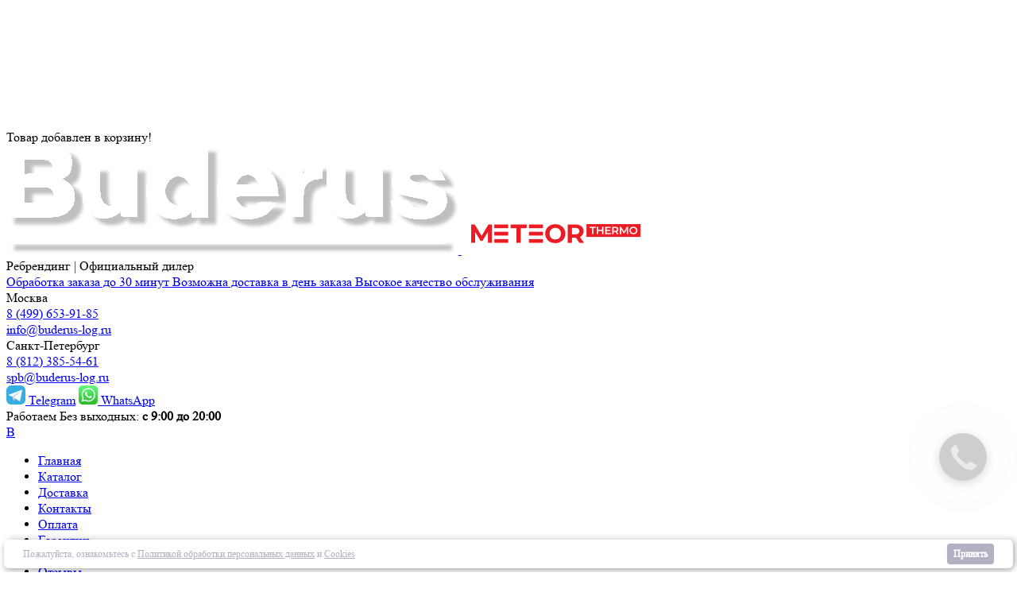

--- FILE ---
content_type: text/html; charset=UTF-8
request_url: https://buderus-radiator.ru/shop/4494/desc/v-22-0310-1418-vt
body_size: 9205
content:
<!DOCTYPE html>
<html>
<head>
 <meta charset="utf-8" />
 <meta http-equiv="X-UA-Compatible" content="IE=edge" />
 <meta name="viewport" content="width=device-width, initial-scale=1.0" />
 

 <title>Доступ запрещен - Радиаторы отопления Buderus</title>
 <!--[if lt IE 9]>
 <script type="text/javascript">
 var e = ("header,footer,article,aside,section,nav").split(',');
 for (var i = 0; i < e.length; i++) {
 document.createElement(e[i]);
 }
 </script>
 <![endif]-->
 <link href="//fonts.googleapis.com/css?family=Open+Sans:400italic,400,700&subset=latin,cyrillic" rel="stylesheet" type="text/css" />
 <link type="text/css" rel="stylesheet" href="/_st/my.css" />

 <!-- Global site tag (gtag.js) - Google Analytics -->
<script async src="https://www.googletagmanager.com/gtag/js?id=UA-210840004-1"></script>
<script>
 window.dataLayer = window.dataLayer || [];
 function gtag(){dataLayer.push(arguments);}
 gtag('js', new Date());

 gtag('config', 'UA-210840004-1');
</script>
 
	<link rel="stylesheet" href="/.s/src/base.min.css" />
	<link rel="stylesheet" href="/.s/src/layer7.min.css" />

	<script src="/.s/src/jquery-3.6.0.min.js"></script>
	
	<script src="/.s/src/uwnd.min.js"></script>
	<script src="//s741.ucoz.net/cgi/uutils.fcg?a=uSD&ca=2&ug=999&isp=1&r=0.560935479481223"></script>
	<link rel="stylesheet" href="/.s/src/ulightbox/ulightbox.min.css" />
	<link rel="stylesheet" href="/.s/src/social.css" />
	<script src="/.s/src/ulightbox/ulightbox.min.js"></script>
	<script>
/* --- UCOZ-JS-DATA --- */
window.uCoz = {"sign":{"7254":"Изменить размер","7253":"Начать слайд-шоу","10075":"Обязательны для выбора","5458":"Следующий","7252":"Предыдущий","5255":"Помощник","7251":"Запрошенный контент не может быть загружен. Пожалуйста, попробуйте позже.","210178":"Замечания","3238":"Опции","3125":"Закрыть","7287":"Перейти на страницу с фотографией."},"module":"shop","ssid":"602400372444037750046","language":"ru","layerType":7,"uLightboxType":1,"country":"US","site":{"host":"buderus-shop.ucoz.net","id":"ebuderus-shop","domain":"buderus-radiator.ru"}};
/* --- UCOZ-JS-CODE --- */
function loginPopupForm(params = {}) { new _uWnd('LF', ' ', -250, -100, { closeonesc:1, resize:1 }, { url:'/index/40' + (params.urlParams ? '?'+params.urlParams : '') }) }
/* --- UCOZ-JS-END --- */
</script>

	<style>.UhideBlock{display:none; }</style>
	<script type="text/javascript">new Image().src = "//counter.yadro.ru/hit;noadsru?r"+escape(document.referrer)+(screen&&";s"+screen.width+"*"+screen.height+"*"+(screen.colorDepth||screen.pixelDepth))+";u"+escape(document.URL)+";"+Date.now();</script>
</head>
<body class="t-body">

<!--U1AHEADER1Z--><!-- <div class="notification active">
 <div class="not_text">
 Мы обновили дизайн сайта!
 </div>
 <button class="close_not_btn" type="button">
 <div></div>
 <div></div>
 <div></div>
 </button>
</div> -->
<canvas class="snow" id="js-snow"></canvas>
<div class="notification-add-cart js-notification-add-cart">
 <div class="notification-add-cart__wrapper">
 <span>
 Товар добавлен в корзину!
 </span>
 </div>
</div>

<header class="main_header">
 <div class="bounding_container">
 <section class="logo_contacts_wrapper">
 <article class="logo_wrapper wow fadeInLeft"> 
 <a href="/" class="logo_link_wrapper">
 <img style="width:45%" src="/site_images/Logo_white.svg" alt="">
 </a>
 <img src="/site_images/meteor_logotip.png" alt="">
 
 <div class="desc">
 Ребрендинг | Официальный дилер
 </div>
 </article>
 

 <div class="benefits wow fadeInDown">
 <a href="/shop/all" class="benefits__link">
 Обработка заказа до 30 минут
 </a>
 <a href="/dostavka" class="benefits__link">
 Возможна доставка в день заказа
 </a>
 <a href="/reviews" class="benefits__link">
 Высокое качество обслуживания
 </a>
 </div> 

 
 
 
 <article class="contacts_info_wrapper wow fadeInRight">
 <div class="contacts-timetable-info">
 <div class="contacts-info">
 <div class="region-info">
 <div class="region">
 <span>
 Москва
 </span>
 </div>
 <div class="phone">
 <a class="mgo-number" href="tel:8 (499) 653-91-85"> 
 8 (499) 653-91-85
 </a><!-- class="mgo-number" -->
 </div>
 <div class="email">
 <a href="mailto:info@buderus-log.ru">
 info@buderus-log.ru
 </a>
 </div>
 </div>
 <div class="region-info">
 <div class="region">
 <span>
 Санкт-Петербург
 </span>
 </div>
 <div class="phone">
 <a href="tel:8(499)653-91-85">
 8 (812) 385-54-61
 </a>
 </div>
 <div class="email">
 <a href="mailto:info@buderus-log.ru">
 spb@buderus-log.ru
 </a>
 </div>
 </div>
 </div>
 
 <div class="header__social-media">
 <a href="https://t.me/buderus_log_bot" class="header__social-media-link header__social-media-link_tele" target="_blank">
 <span>
 <svg xmlns="http://www.w3.org/2000/svg" width="24" height="24" viewBox="0 0 24 24" fill="none">
 <g clip-path="url(#clip0_3387_12069)">
 <path d="M20.4 0H3.6C1.61177 0 0 1.61177 0 3.6V20.4C0 22.3882 1.61177 24 3.6 24H20.4C22.3882 24 24 22.3882 24 20.4V3.6C24 1.61177 22.3882 0 20.4 0Z" fill="#37AEE2"></path>
 <path d="M9.32812 18.9375C8.8125 18.9375 8.85938 18.75 8.71875 18.2812L7.21875 13.3594L18.7031 6.60938" fill="#C8DAEA"></path>
 <path d="M9.32812 18.9375C9.65625 18.9375 9.84375 18.75 10.0781 18.5625L12.1875 16.5469L9.5625 14.9531" fill="#A9C9DD"></path>
 <path d="M9.5624 14.9531L15.8905 19.5937C16.5468 20.0156 17.1093 19.7812 17.2968 18.9375L19.8749 6.84371C20.1093 5.81246 19.453 5.34371 18.7499 5.67184L3.70303 11.4843C2.71865 11.8593 2.71865 12.4687 3.51553 12.7031L7.40615 13.9218L16.3124 8.24996C16.7343 8.01559 17.1093 8.10934 16.828 8.43746" fill="#F6FBFE"></path>
 </g>
 <defs>
 <clipPath id="clip0_3387_12069">
 <rect width="24" height="24" rx="6" fill="white"></rect>
 </clipPath>
 </defs>
 </svg>
 </span>Telegram</a>
 <a href="https://api.whatsapp.com/send/?phone=79185401191&text&type=phone_number&app_absent=0" class="header__social-media-link header__social-media-link_wa" target="_blank">
 <span>
 <svg xmlns="http://www.w3.org/2000/svg" width="24" height="24" viewBox="0 0 24 24" fill="none">
 <g clip-path="url(#clip0_3387_12076)">
 <path d="M23.9991 17.9333C23.9991 18.0647 23.9951 18.3497 23.9872 18.5698C23.9679 19.1085 23.9252 19.8036 23.8606 20.1203C23.7635 20.5962 23.617 21.0454 23.426 21.4193C23.2 21.8616 22.9117 22.2578 22.5692 22.5997C22.2274 22.9409 21.8315 23.2281 21.3899 23.4532C21.0141 23.6447 20.562 23.7913 20.0834 23.8879C19.7699 23.9512 19.08 23.9931 18.5448 24.0121C18.3244 24.02 18.0394 24.024 17.9085 24.024L6.09066 24.0221C5.95924 24.0221 5.67429 24.018 5.45414 24.0102C4.91548 23.9908 4.22041 23.9481 3.9037 23.8836C3.42778 23.7865 2.97855 23.64 2.60468 23.449C2.16237 23.223 1.7662 22.9347 1.42427 22.5921C1.08302 22.2503 0.795867 21.8545 0.570797 21.4129C0.379219 21.037 0.232641 20.585 0.136008 20.1064C0.0727266 19.7929 0.0308438 19.103 0.0117891 18.5678C0.00396094 18.3474 0 18.0624 0 17.9315L0.001875 6.11363C0.001875 5.98221 0.00588281 5.69724 0.0137813 5.47709C0.0331172 4.93843 0.0757969 4.24336 0.140367 3.92668C0.237422 3.45075 0.383906 3.00153 0.574945 2.62763C0.800953 2.18534 1.08926 1.78915 1.4318 1.44722C1.77361 1.106 2.16942 0.818816 2.61105 0.593723C2.98692 0.402191 3.43896 0.255613 3.91758 0.15898C4.2311 0.0956758 4.92098 0.053793 5.4562 0.0347617C5.67656 0.0269102 5.96163 0.0229492 6.09251 0.0229492L17.9103 0.0248477C18.0418 0.0248477 18.3267 0.0288555 18.5469 0.0367539C19.0855 0.0560898 19.7806 0.0987695 20.0973 0.16334C20.5732 0.260395 21.0224 0.406879 21.3963 0.597918C21.8386 0.823926 22.2348 1.11223 22.5767 1.45477C22.9179 1.79658 23.2051 2.19237 23.4302 2.63403C23.6218 3.00989 23.7683 3.46191 23.865 3.94053C23.9283 4.25407 23.9701 4.94393 23.9892 5.47918C23.997 5.69953 24.001 5.98458 24.001 6.1155L23.9991 17.9333Z" fill="url(#paint0_linear_3387_12076)"></path>
 <path d="M18.3587 5.70097C16.7338 4.07471 14.5729 3.17865 12.2705 3.17773C7.52674 3.17773 3.66586 7.03714 3.66396 11.781C3.66335 13.2974 4.05966 14.7776 4.8128 16.0823L3.5918 20.5408L8.15426 19.3444C9.41135 20.0298 10.8266 20.391 12.2671 20.3916H12.2707C17.014 20.3916 20.8752 16.5317 20.8771 11.7878C20.8781 9.48891 19.9837 7.32723 18.3587 5.70097ZM12.2707 18.9385H12.2677C10.9841 18.938 9.72516 18.5933 8.62685 17.9417L8.36562 17.7867L5.65819 18.4967L6.38086 15.8579L6.21073 15.5873C5.49466 14.4487 5.11648 13.1327 5.11704 11.7815C5.11859 7.83868 8.32762 4.63086 12.2734 4.63086C14.1841 4.63159 15.9802 5.37643 17.3307 6.72809C18.6813 8.07976 19.4247 9.8765 19.424 11.7873C19.4224 15.7305 16.2134 18.9385 12.2707 18.9385ZM16.1944 13.5827C15.9794 13.4751 14.9221 12.955 14.725 12.8832C14.5279 12.8115 14.3845 12.7756 14.2411 12.9909C14.0978 13.2061 13.6857 13.6903 13.5602 13.8338C13.4348 13.9772 13.3093 13.9952 13.0943 13.8876C12.8792 13.78 12.1863 13.553 11.3649 12.8206C10.7257 12.2506 10.294 11.5465 10.1686 11.3313C10.0432 11.116 10.1553 10.9997 10.2629 10.8925C10.3596 10.7962 10.4779 10.6414 10.5855 10.5159C10.693 10.3904 10.7288 10.3007 10.8005 10.1572C10.8722 10.0137 10.8364 9.88817 10.7826 9.78057C10.7288 9.67297 10.2987 8.61481 10.1195 8.18438C9.945 7.76518 9.76767 7.8219 9.63567 7.81531C9.51038 7.80908 9.36687 7.80777 9.22352 7.80777C9.08018 7.80777 8.84719 7.86156 8.65008 8.07678C8.45297 8.29201 7.89743 8.81211 7.89743 9.87024C7.89743 10.9284 8.66798 11.9506 8.77552 12.0941C8.88305 12.2376 10.2919 14.4091 12.4491 15.3402C12.9622 15.5617 13.3628 15.694 13.6751 15.7931C14.1903 15.9567 14.6591 15.9336 15.0296 15.8783C15.4428 15.8166 16.3019 15.3582 16.4812 14.8561C16.6604 14.3539 16.6604 13.9235 16.6066 13.8338C16.5528 13.7441 16.4095 13.6903 16.1944 13.5827Z" fill="white"></path>
 </g>
 <defs>
 <linearGradient id="paint0_linear_3387_12076" x1="12.0005" y1="0.0229492" x2="12.0005" y2="24.024" gradientUnits="userSpaceOnUse">
 <stop stop-color="#61FD7D"></stop>
 <stop offset="1" stop-color="#2BB826"></stop>
 </linearGradient>
 <clipPath id="clip0_3387_12076">
 <rect width="24" height="24" fill="white"></rect>
 </clipPath>
 </defs>
 </svg>
 </span>WhatsApp</a>
 </div>
 
 <div class="timetable-info">
 <span>
 Работаем Без выходных: <b>с 9:00 до 20:00</b>
 </span>
 </div>
 </div>
 <!-- <ul class="contacts_info_list">
 <li class="phone_mail_wrapper">
 <div class="region">
 <span>
 Москва
 </span>
 </div>
 <div class="info">
 <div>
 <a class="mgo-number" href="tel:8 (499) 653-91-85">
 8 (499) 653-91-85
 </a>
 </div>
 <div>
 <a href="mailto:info@buderus-log.ru">
 info@buderus-log.ru
 </a>
 </div>
 </div>
 </li>
 <li class="phone_mail_wrapper">
 <div class="region">
 <span>
 Санкт-Петербург
 </span>
 </div>
 <div class="info">
 <div>
 <a href="tel:8(499)653-91-85">
 8 (812) 385-54-61
 </a>
 </div>
 <div>
 <a href="mailto:info@buderus-log.ru">
 spb@buderus-log.ru
 </a>
 </div>
 </div>
 </li>
 <li class="timetable">
 <span>
 Работаем Без выходных: с 9:00 до 01:00
 </span>
 </li>
 </ul> -->
 </article>
 </section>
 </div>
</header>

<div class="nav_shop_wrapper wow fadeInDown">
 <div class="bounding_container">
 <article class="logo_short">
 <a href="/" class="logo">
 B
 </a>
 </article>
 <nav class="nav_main_menu">
 <div id="uNMenuDiv1" class="uMenuV"><ul class="uMenuRoot">
<li><a class="link_main_page " href="/" ><span>Главная</span></a></li>
<li><a class="link_catalog_menu " href="/shop/all" ><span>Каталог</span></a></li>
<li><a class="link_delivery_page " href="/dostavka" ><span>Доставка</span></a></li>
<li><a class="link_contacts_page " href="/contacts" ><span>Контакты</span></a></li>
<li><a  href="/payment" ><span>Оплата</span></a></li>
<li><a  href="/guarantees" ><span>Гарантии</span></a></li>
<li><a  href="/documentation" ><span>Документация</span></a></li>
<li><a class="guest_book_page " href="/reviews" ><span>Отзывы</span></a></li>
<li><a  href="/blog/" ><span>Блог</span></a></li></ul></div>
 </nav>
 <article class="cart_search_wrapper">
 <div class="search_wrapper">
 <button type="button" class="toggle_search_form">
 <i class="icon_font_search_icon"></i>
 </button>
 <div class="search_form_wrapper">
 <script type="text/javascript">window.ya_site_path = { serp: "//site.yandex.ru/search/site/catalog/" };</script><div class="ya-site-form ya-site-form_inited_no" data-bem="{&quot;action&quot;:&quot;https://buderus-radiator.ru/index/rezultaty_poiska/0-48&quot;,&quot;arrow&quot;:false,&quot;bg&quot;:&quot;transparent&quot;,&quot;fontsize&quot;:&quot;15&quot;,&quot;fg&quot;:&quot;#000000&quot;,&quot;language&quot;:&quot;ru&quot;,&quot;logo&quot;:&quot;rb&quot;,&quot;publicname&quot;:&quot;&quot;,&quot;suggest&quot;:true,&quot;target&quot;:&quot;_self&quot;,&quot;tld&quot;:&quot;ru&quot;,&quot;type&quot;:2,&quot;usebigdictionary&quot;:false,&quot;searchid&quot;:3186110,&quot;input_fg&quot;:&quot;#000000&quot;,&quot;input_bg&quot;:&quot;#FFFFFF&quot;,&quot;input_fontStyle&quot;:&quot;normal&quot;,&quot;input_fontWeight&quot;:&quot;normal&quot;,&quot;input_placeholder&quot;:&quot;&quot;,&quot;input_placeholderColor&quot;:&quot;#000000&quot;,&quot;input_borderColor&quot;:&quot;#cbcbcb&quot;,&quot;is_catalog&quot;:true}"><form action="//site.yandex.ru/search/site/catalog/" method="get" target="_self" accept-charset="utf-8"><input type="hidden" name="searchid" value="3186110"/><input type="hidden" name="l10n" value="ru"/><input type="hidden" name="reqenc" value="utf-8"/><input type="search" name="text" value="" style="outline: 0 !important;font-size: 15px !important;height: 32px !important;padding: 6px 10px 7px !important;border: 1px solid #ccc;border-radius: 0 !important;"/><input type="submit" value="Найти" style="outline: 0 !important;font-size: 15px !important;background: #fff !important;color: #000 !important;height: 32px !important;padding: 6px 15px 7px !important;border: 1px solid #cbcbcb;margin: 0 0 0 -1px;border-radius: 0 3px 3px 0;"/></form></div><style type="text/css">.ya-page_js_yes .ya-site-form_inited_no { display: none; }.ya-site-form__input-text:focus,.ya-site-form__submit:focus {border-color: #d0ba65 !important;box-shadow: 0 0 10px #fc0 !important;}</style><script type="text/javascript">(function(w,d,c){var s=d.createElement('script'),h=d.getElementsByTagName('script')[0],e=d.documentElement;if((' '+e.className+' ').indexOf(' ya-page_js_yes ')===-1){e.className+=' ya-page_js_yes';}s.type='text/javascript';s.async=true;s.charset='utf-8';s.src=(d.location.protocol==='https:'?'https:':'http:')+'//site.yandex.net/v2.0/js/all.js';h.parentNode.insertBefore(s,h);(w[c]||(w[c]=[])).push(function(){Ya.Site.Form.init()})})(window,document,'yandex_site_callbacks');</script>
 
 <!-- <script type="text/javascript">window.ya_site_path = { serp: "//site.yandex.ru/search/site/catalog/" };</script>
 <div class="ya-site-form ya-site-form_inited_no" data-bem="{&quot;action&quot;:&quot;http://buderus-log.ru/index/rezultaty_poiska/0-48&quot;,&quot;arrow&quot;:false,&quot;bg&quot;:&quot;transparent&quot;,&quot;fontsize&quot;:&quot;15&quot;,&quot;fg&quot;:&quot;#000000&quot;,&quot;language&quot;:&quot;ru&quot;,&quot;logo&quot;:&quot;rb&quot;,&quot;publicname&quot;:&quot;&quot;,&quot;suggest&quot;:true,&quot;target&quot;:&quot;_self&quot;,&quot;tld&quot;:&quot;ru&quot;,&quot;type&quot;:2,&quot;usebigdictionary&quot;:false,&quot;searchid&quot;:2755948,&quot;input_fg&quot;:&quot;#000000&quot;,&quot;input_bg&quot;:&quot;#FFFFFF&quot;,&quot;input_fontStyle&quot;:&quot;normal&quot;,&quot;input_fontWeight&quot;:&quot;normal&quot;,&quot;input_placeholder&quot;:&quot;&quot;,&quot;input_placeholderColor&quot;:&quot;#000000&quot;,&quot;input_borderColor&quot;:&quot;#cbcbcb&quot;,&quot;is_catalog&quot;:true}">
 <form action="//site.yandex.ru/search/site/catalog/" method="get" target="_self" accept-charset="utf-8"><input type="hidden" name="searchid" value="2755948" /><input type="hidden" name="l10n" value="ru" /><input type="hidden" name="reqenc" value="" /><input type="search" name="text" value="" style="outline: 0 !important;font-size: 15px !important;height: 32px !important;padding: 6px 10px 7px !important;border: 1px solid #ccc;border-radius: 0 !important;" /><input type="submit" value="Найти" style="outline: 0 !important;font-size: 15px !important;background: #fff !important;color: #000 !important;height: 32px !important;padding: 6px 15px 7px !important;border: 1px solid #cbcbcb;margin: 0 0 0 -1px;border-radius: 0 3px 3px 0;" /></form>
 </div>
 <style type="text/css">
 .ya-page_js_yes .ya-site-form_inited_no {
 display: none;
 }
 
 .ya-site-form__input-text:focus,
 .ya-site-form__submit:focus {
 border-color: #d0ba65 !important;
 box-shadow: 0 0 10px #fc0 !important;
 }
 </style>
 <script type="text/javascript">(function (w, d, c) { var s = d.createElement('script'), h = d.getElementsByTagName('script')[0], e = d.documentElement; if ((' ' + e.className + ' ').indexOf(' ya-page_js_yes ') === -1) { e.className += ' ya-page_js_yes'; } s.type = 'text/javascript'; s.async = true; s.charset = 'utf-8'; s.src = (d.location.protocol === 'https:' ? 'https:' : 'http:') + '//site.yandex.net/v2.0/js/all.js'; h.parentNode.insertBefore(s, h); (w[c] || (w[c] = [])).push(function () { Ya.Site.Form.init() }) })(window, document, 'yandex_site_callbacks');</script> -->
 <!-- <form class="search_form" action="/shop/search" method="GET" onsubmit="this.sfSbm.disabled = true">
 <div class="query_input_wrapper">
 <input type="text" name="query" value="" placeholder="Введите поисковый запрос ...">
 </div>
 <button class="btn_submit" type="submit">
 <i class="icon_font_search_icon"></i>
 </button>
 </form> -->
 </div>
 </div>
 
 <div class="basket">
 <div id="shop-basket"><a href="/shop/checkout" class="basket_link">
 <!-- <i class="icon_font_cart_icon"></i> -->
 <i class="fa-solid fa-cart-shopping"></i>
 <span class="order_num">
 0
 </span>
</a>
<div class="basket_wrapper">
 <div class="basket_container">
 
 <div class="basket_not_prod">
 Ваша корзина пуста! Перейдите в каталог товаров и нажмите на кнопку "+" чтобы добавить товар!
 </div>
 
 </div>
</div></div>
 <!-- <a href="/shop/checkout" class="basket_link">
 <i class="icon_font_cart_icon"></i>
 </a> -->
 <!-- <div class="basket_wrapper"> -->

 <!-- </div> -->
 </div>
 
 <div class="toggle_nav_main_menu_wrapper">
 <button type="button" class="toggle_nav_main_menu">
 <div></div>
 <div></div>
 <div></div>
 </button>
 </div>
 </article>
 </div>
</div>
<div class="cookies__accepting">
 <div class="cookies__accepting-text">Пожалуйста, ознакомьтесь с <a class="cookies__accepting-clink" href="/index/politika_obrabotki_personalnykh_dannykh/0-69">Политикой обработки персональных данных</a> и <a class="cookies__accepting-clink" href="/index/politika_ispolzovanija_fajlov_cookie/0-70">Cookies</a></div>
 <div>
 <div class="cookies__accepting-button">Принять</div>
 </div>
</div>
<script>
 const cookiesLine = document.querySelector(".cookies__accepting");
 const checkCookies = localStorage.getItem("accepted_cookies");
 if (checkCookies !== "true") {
 cookiesLine.classList.toggle("active");
 }
 const cookiesButton = document.querySelector('.cookies__accepting-button');
 cookiesButton.addEventListener("click", function () {
 localStorage.setItem("accepted_cookies", "true");
 cookiesLine.classList.toggle("active");
 })
</script><!--/U1AHEADER1Z-->
<div class="b-main t-container clearfix">
 <!-- <middle> -->
 <div class="b-logo b-white">
 <a title="Главная" href="http://buderus-radiator.ru/"><img class="logo-img" src="/.s/t/1081/logo-img.png" alt=""/></a>
 <div class="site-title"><!-- <logo> -->Мой сайт<!-- </logo> --></div>
 <div class="site-slogan">Радиаторы отопления Buderus</div>
 </div>
 <div class="b-maincontent b-white" role="main">
 <!--U1PROMO1Z--><!--/U1PROMO1Z-->
 <div class="content-padding">
 <!-- <body> --><div align="center">
<br /><br /><br /><!--<s5211>-->Гостям запрещено просматривать данную страницу, пожалуйста, войдите на сайт как пользователь.<!--</s>--><br /><br /><br /><span style="font-size:13pt;text-transform:uppercase;">[ <a href="javascript:;" rel="nofollow" onclick="loginPopupForm(); return false;"><b><!--<s3087>-->Вход<!--</s>--></b></a> ]</span><br /><br /><br /><br /></div><!-- </body> -->
 </div>
 </div>
 <div class="sidebar-clear clearleft"></div>
 <aside class="b-sidebar b-white clearfix">
 <!--U1CLEFTER1Z--><aside class="category_menu">
 <span class="category_menu_title">
 Категории
 </span>
 <ul class="category_menu_list">
 <li class="category_menu_item">
 <a href="/shop/radiatory-buderus-k-profil-s-bokovym-podkljucheniem" class="category_menu_link">
 Боковое подключение K-Profil
 </a>
 </li>
 <li class="category_menu_item">
 <a href="/shop/radiatory-buderus-vk-profil-s-nizhnim-podkljucheniem" class="category_menu_link">
 Нижнее подключение VK-Profil
 </a>
 </li>
 
 <li class="category_menu_item"> <!-- dropdown -->
 <a href="/shop/akcija-na-tovar" class="category_menu_link">
 Акция на товары Buderus
 <!--<i class="icon_font_arrow_right"></i>-->
 </a>
 <!--<div class="dropdown_list_wrapper">
 <ul class="dropdown_list">
 <li class="dropdown_list_item">
 <a href="/shop/akcija-na-tovar/radiatory-buderus-k-profil-s-bokovym-podkljucheniem" class="dropdown_item_link">
 Боковое подключение
 </a>
 </li>
 <li class="dropdown_list_item">
 <a href="/shop/akcija-na-tovar/radiatory-buderus-vk-profil-s-nizhnim-podkljucheniem" class="dropdown_item_link">
 Нижнее подключение
 </a>
 </li>
 </ul>
 </div>-->
 </li>
 
 <li class="category_menu_item">
 <a href="/shop/komplektujushhie-k-buderus" class="category_menu_link">
 Комплектующее к Buderus
 </a>
 </li>
 
 </ul>
</aside>

<section class="banners">
 <article class="banner">
 <a href="#callbackwidget">
 <img src="/site_images/left_aside_banners/left_aside_banner_1.jpg" alt="Предлагаем выгодное сотрудничество монтажникам, дизайнерам, строительным организациям.">
 </a>
 </article>
</section><!--/U1CLEFTER1Z-->
 </aside>
 <!-- </middle> -->
</div>
<!--U1BFOOTER1Z--><script>
 (function(w, d, u, i, o, s, p) {
 if (d.getElementById(i)) { return; } w['MangoObject'] = o;
 w[o] = w[o] || function() { (w[o].q = w[o].q || []).push(arguments) }; w[o].u = u; w[o].t = 1 * new Date();
 s = d.createElement('script'); s.async = 1; s.id = i; s.src = u;
 p = d.getElementsByTagName('script')[0]; p.parentNode.insertBefore(s, p);
 }(window, document, '//widgets.mango-office.ru/widgets/mango.js', 'mango-js', 'mgo'));
 mgo({calltracking: {id: 34995, elements: [{"selector":".mgo-number"}]}});
</script>

<footer class="main_footer">
 <article class="useful_links_wrapper">
 <div class="nav_main_menu">
 <div id="uNMenuDiv2" class="uMenuV"><ul class="uMenuRoot">
<li><a  href="/" ><span>Главная</span></a></li>
<li><a  href="/shop/all" ><span>Каталог</span></a></li>
<li><a  href="/dostavka" ><span>Доставка</span></a></li>
<li><a  href="/contacts" ><span>Контакты</span></a></li>
<li><a  href="/payment" ><span>Оплата</span></a></li>
<li><a  href="/guarantees" ><span>Гарантии</span></a></li>
<li><a  href="/documentation" ><span>Документация</span></a></li>
<li><a  href="/reviews" ><span>Отзывы</span></a></li>
<li><a  href="/about-us" ><span>О нас</span></a></li></ul></div>
 </div>
 <div class="category_block">
 <ul>
 <li>
 Категории
 </li>
 <li>
 <a href="/shop/radiatory-buderus-k-profil-s-bokovym-podkljucheniem">
 Боковое подключение K-Profil
 </a>
 </li>
 <li>
 <a href="/shop/radiatory-buderus-vk-profil-s-nizhnim-podkljucheniem">
 Нижнее подключение VK-Profil
 </a>
 </li>
 <!--<li>
 <a href="/shop/kotly">
 Котлы
 </a>
 </li>-->
 <li>
 <a href="/shop/komplektujushhie-k-buderus">
 Комплектующие к Buderus
 </a>
 </li>
 
 </ul>
 </div>
 <div class="contacts_info_wrapper">
 <ul class="contacts_info_list">
 <li class="phone_mail_wrapper">
 <div>
 <a href="tel:8 (499) 653-91-85"> <!-- class="mgo-number" -->
 <!-- <span> -->
<a class="mgo-number" href="tel:74996539185">8 (499) 653-91-85</a>

 <!-- </span> -->
 </a>
 <span>
 (Москва)
 </span>
 </div>
 <div>
 <a href="mailto:info@buderus-log.ru">
 <!-- <span> -->
 info@buderus-log.ru
 <!-- </span> -->
 </a>
 <span>
 (Москва)
 </span>
 </div>
 </li>
 <li class="phone_mail_wrapper">
 <div>
 <a href="tel:8(499)653-91-85">
 <!-- <span> -->
 8 (812) 385-54-61
 <!-- </span> -->
 </a>
 <span>
 (СПБ)
 </span>
 </div>
 <div>
 <a href="mailto:info@buderus-log.ru">
 <!-- <span> -->
 spb@buderus-log.ru
 <!-- </span> -->
 </a>
 <span>
 (СПБ)
 </span>
 </div>
 </li>
 <li class="timetable">
 <span>
 Работаем Без выходных:
 </span>
 <span>
 с 9:00 до 01:00
 </span>
 </li>
 </ul>
 </div>
 <div class="copyright_block">
 Copyright Buderus-radiator © 2026 I
 <a href="javascript:;" rel="nofollow" onclick="loginPopupForm(); return false;">
 Карта сайта
 </a>
 I
 </div>
 </article>
 <!-- <article class="image_footer">
 <div class="img_bg_wrapper">
 <img src="/site_images/footer_background.svg" alt="" class="img_bg">
 <div class="copyright_block">
 Copyright Buderus-log © 2022 I
 <a href="javascript:;" rel="nofollow" onclick="loginPopupForm(); return false;">
 Карта сайта
 </a>
 I
 </div>
 </div>
 </article> -->
 <article class="arrow-top">
 <button class="arrow-top__button js-button-top" type="button" title="Перейти к началу страницы">
 <i class="fa-solid fa-arrow-up"></i>
 </button>
 </article>
 <div class="footer__cookies">
 <div class="footer__cookies-block"><a href="/index/politika_obrabotki_personalnykh_dannykh/0-69">Политика обработки персональных данных</a></div>
 <div class="footer__cookies-block"><a href="/index/politika_ispolzovanija_fajlov_cookie/0-70">Политика использования файлов Cookie</a></div>
 <div class="footer__cookies-block"><a href="/index/polzovatelskoe_soglashenie/0-68">Пользовательское соглашение</a></div>
 </div>
</footer><!--/U1BFOOTER1Z-->
<link rel="stylesheet" href="https://cdn.envybox.io/widget/cbk.css">
<script type="text/javascript" src="https://cdn.envybox.io/widget/cbk.js?wcb_code=ca467cc191986edc924df4d3cf93b729" charset="UTF-8" async></script></body>
</html>
<!-- 0.05017 (s741) -->

--- FILE ---
content_type: text/css
request_url: https://buderus-radiator.ru/_st/my.css
body_size: 1145
content:
.qr-code img {
 width: 256px;
}

.pay-now input {
 font-size: 1rem;
 color: var(--color-whitef);
 padding: 7px 10px 10px;
 background-color: var(--color-dark-blue);
 border: 1px solid var(--color-dark-blue);
 -webkit-box-shadow: 0px 4px 6px 0 rgba(var(--color-black-0--rgb), 0.25);
 box-shadow: 0px 4px 6px 0 rgba(var(--color-black-0--rgb), 0.25);
 cursor: pointer;
 -webkit-transition: all 0.3s;
 transition: all 0.3s;
}

.pay-now input:hover {
 color: var(--color-dark-blue);
 background-color: var(--color-whitef);
 border: none;
 box-shadow: 0px 4px 10px 0 rgba(var(--color-black-0--rgb), 0.25);
 
}



.comments-wrapper, .text_count-comments {
 color: #777!important;
}

.com-order-select {
 color: #7a7a7a;
 border: 1px solid #f0f0f0;
 border-radius: 5px;
 background: #fff;
 cursor: pointer;
 font-size: 14px;
 font-family: "Open Sans";
 line-height: 22px!important;
 height: 36px;
 padding: 8px 27px 8px 10px;
 -webkit-box-sizing: border-box;
 box-sizing: border-box;
 background-image: url(/img/select.png);
 background-position: right center;
 background-repeat: no-repeat;
 line-height: 1em;
 text-indent: 1px;
 -ms-appearance: none;
 -webkit-appearance: none;
 -moz-appearance: none;
 appearance: none;
}

.comments-wrapper a {
 color: #000;
 text-decoration: none;
}

.header_body-comments a>span {
 color: #7A7A7A;
}

#addcBut.commSbmFl.uf-btn {
 color: var(--color-dark-blue);
 display: flex;
 justify-content: center;
 align-items: center;
 padding: 5px 10px;
 border: 1px solid var(--color-dark-blue);
 margin: 10px 0px;
 background-color: transparent;
 transition-property: background, border;
 transition-duration: 0.3s;
 cursor: pointer;
}

#addcBut.commSbmFl.uf-btn:hover {
 background-color: var(--color-dark-blue);
 color: #fff;
}

.price_container-installment_plan {
 max-width: 231px;
 width: 100%;
 background-color: #ebf7fc;
 padding: 10px 14px;
 border-radius: 4px;
 margin: 0 0 16px 0;
}

.text-price_container-installment_plan {
 font-weight: 400;
 font-size: 14px;
 line-height: 16px;
 color: #009FE1;
 text-align: center;
 margin: 0;
}
.cookies__accepting {
 position: fixed !important;
 z-index: 9999 !important;
 left: 0 !important;
 right: 0 !important;
 bottom: 0 !important;
 display: none !important;
 flex-direction: row !important;
 justify-content: space-between !important;
 padding: 5px 24px !important;
 box-shadow: 0px 4px 6px rgba(0, 0, 0, 0.2), 4px -1px 8px rgba(0, 0, 0, 0.2) !important;
 border-radius: 6px !important;
 gap: 10px !important;
 background-color: #fff !important;
 align-items: center !important;
 margin: 5px !important;
 border: none !important;
}
 .cookies__accepting-text {
 color: #b5b0c1 !important;
 font-size: 12px !important;
 font-weight: 400 !important;
}
 .cookies__accepting.active {
 display: flex !important;
}
 .cookies__accepting-clink {
 color: #b5b0c1 !important;
 font-size: 12px !important;
 font-weight: 400 !important;
 text-decoration: underline !important;
}
 .cookies__accepting-button {
 font-size: 12px !important;
 padding: 3px 8px !important;
 background: #b5b0c1 !important;
 color: #fff !important;
 font-weight: 600 !important;
 box-shadow: 0px 1px 2px rgba(0, 0, 0, 0.05) !important;
 border-radius: 4px !important;
 line-height: 20px !important;
}
 .cookies__accepting-button:hover {
 cursor: pointer !important;
 background: #323331 !important;
 color: #f0f0f0 !important;
 transition: background 0.25s !important;
}
 .footer__cookies {
 justify-content: right;
 display: flex;
 gap: 20px;
 margin-top: 5px;
 flex-wrap: wrap;
}
 .footer__cookies-block a {
 color: #fff;
 font-size: 12px;
 text-decoration: none;
}
 .footer__cookies-block a:hover {
 color: #f7f7f7;
 transition: color 0.33s;
}

--- FILE ---
content_type: image/svg+xml
request_url: https://buderus-radiator.ru/site_images/Logo_white.svg
body_size: 5560
content:
<svg width="612" height="147" viewBox="0 0 612 147" fill="none" xmlns="http://www.w3.org/2000/svg">
<g filter="url(#filter0_d_68_47)">
<path d="M0 48.4557V96.9114H32.8706C58.6468 96.9114 67.2783 96.5019 72.7174 94.864C85.0143 91.1786 92.2269 81.7604 92.2269 69.2029C92.2269 65.654 91.3992 60.8767 90.4533 58.6928C88.325 53.9155 82.1765 48.3192 77.5652 46.9542L74.1362 45.9988L78.1564 43.5419C85.4872 39.174 87.9703 34.9427 88.4432 25.5246C88.7979 18.4268 88.4432 16.3794 86.0784 12.421C79.8117 1.91093 71.6532 7.62939e-06 31.2153 7.62939e-06H0V48.4557ZM59.8292 22.6582C62.194 25.2516 62.667 26.8895 62.0758 29.7559C60.5387 36.9901 59.1198 37.5361 41.3839 37.9456L24.8303 38.4916V28.8004V19.1093H40.7927C56.4003 19.1093 56.9915 19.2458 59.8292 22.6582ZM60.7752 58.8293C64.7953 62.5147 65.15 70.5679 61.3664 74.5262C59.238 76.7101 56.6368 77.1196 41.8568 77.5291L24.8303 77.9386V67.019V55.9629H41.2656C56.0456 55.9629 57.9374 56.2359 60.7752 58.8293Z" fill="white"/>
<path d="M249.486 15.6971V31.394L244.52 28.3912C237.544 24.2963 221.463 23.3408 213.068 26.4802C196.041 33.032 185.873 53.3697 190.484 71.933C192.613 81.0782 201.717 91.3153 211.058 95.5466C223.946 101.143 240.5 99.232 247.949 91.1788L250.668 88.3124V92.5437V96.9116H261.901H273.134V48.4559V0.000228882H261.31H249.486V15.6971ZM237.898 42.3136C240.263 43.1326 243.81 45.8625 245.82 48.4559C252.442 57.1916 251.732 68.5206 244.165 76.3009C238.726 81.7606 233.169 82.8526 226.429 79.8497C220.399 77.2563 216.97 72.8885 215.078 65.3813C213.896 60.8769 214.014 59.512 216.497 53.6427C218.625 48.7289 220.635 46.4085 224.655 43.9516C230.567 40.5392 231.75 40.4027 237.898 42.3136Z" fill="white"/>
<path d="M545.084 24.7057C535.625 26.4802 526.284 32.4859 523.683 38.2187C520.491 45.0435 520.727 53.5061 524.392 58.42C528.413 63.8798 534.443 66.4732 551.115 69.749C568.969 73.1614 571.334 74.1169 570.861 78.0752C570.269 82.716 565.658 84.9 557.736 84.081C550.405 83.3985 545.203 80.3956 544.257 76.3008C543.665 73.9804 542.365 73.7074 531.842 73.7074H520.018L520.845 77.3927C523.092 88.1758 533.615 95.956 549.223 98.413C570.861 101.825 588.715 95.5466 594.627 82.3066C596.873 77.3927 596.282 67.7016 593.444 63.6068C588.715 56.782 581.62 53.9156 559.51 50.3668C553.479 49.4113 548.75 47.9099 547.094 46.2719C544.611 43.9515 544.611 43.815 546.621 41.3581C548.277 39.4472 550.523 38.9012 556.908 38.9012C564.121 38.9012 565.422 39.3107 568.378 42.5866C571.57 46.1354 572.398 46.4084 582.803 46.4084H593.681L591.08 40.9486C588.005 34.8064 582.33 29.756 574.881 26.7532C568.259 24.0233 553.361 22.9313 545.084 24.7057Z" fill="white"/>
<path d="M309.551 26.6165C298.673 30.0289 288.978 39.8565 286.376 50.3666C284.13 58.6928 284.603 70.7044 287.441 77.2561C294.18 93.3625 313.572 102.098 334.5 98.5493C346.324 96.6384 354.128 92.1341 360.631 83.6714L365.597 77.1196L353.418 76.7101C345.496 76.4372 341.003 76.8466 340.767 77.8021C339.466 82.0334 327.997 85.3093 321.494 83.2619C316.646 81.7605 310.97 75.0722 310.97 70.8409C310.97 68.384 312.153 68.2475 339.466 68.2475H368.08L367.371 60.0578C366.188 43.9514 356.847 31.5303 342.54 26.6165C335.209 24.1596 317.355 24.1596 309.551 26.6165ZM336.155 43.6784C338.402 45.9988 340.53 49.0017 340.885 50.5031C341.476 53.0965 340.885 53.233 326.223 53.233C317.828 53.233 310.97 52.96 310.97 52.5506C310.97 52.0046 311.798 49.9572 312.744 47.7732C315.109 42.4499 319.838 39.72 326.578 39.5835C331.189 39.5835 332.963 40.4025 336.155 43.6784Z" fill="white"/>
<path d="M414.666 26.207C410.291 27.5719 405.089 32.3493 402.369 37.5361C401.187 39.8565 400.95 39.447 400.95 33.7142L400.832 27.299H389.599H378.367V61.4227V95.5464H390.191H402.015V78.075C402.015 64.2891 402.488 59.7847 404.143 55.9629C406.744 49.8206 414.666 45.0433 422.352 45.0433H428.027V36.9901C428.027 32.4858 427.673 27.9814 427.318 26.753C426.49 24.2961 421.642 24.0231 414.666 26.207Z" fill="white"/>
<path d="M102.869 49.4111C102.869 61.6957 103.46 74.1167 104.169 77.1196C105.943 84.6268 114.929 94.4544 122.142 96.7749C131.128 99.7777 141.769 98.2763 148.864 93.0895L154.894 88.8582V92.134C154.894 95.5464 155.012 95.5464 166.127 95.5464H177.36V61.4227V27.299H165.536H153.712V48.7287C153.712 67.4285 153.357 70.8408 151.465 74.5262C145.671 85.5823 131.956 83.3984 127.817 70.5678C127.108 68.3839 126.517 57.8738 126.517 46.9542V27.299H114.693H102.869V49.4111Z" fill="white"/>
<path d="M434.176 51.4588C434.649 79.3037 435.949 84.081 444.817 91.4517C454.868 99.9144 469.647 100.597 480.171 93.0897L485.965 88.8583V92.1342C485.965 95.5466 485.965 95.5466 497.788 95.5466H509.612V61.4229V27.2992H497.197H484.782V49.2748V71.2505L480.762 75.8913C474.141 83.535 464.8 81.8971 460.543 72.3425C459.242 69.3396 458.769 63.3338 458.769 47.7734V27.2992H446.236H433.703L434.176 51.4588Z" fill="white"/>
<path d="M0 128.988V132.4H296.19H592.38V128.988V125.576H296.19H0V128.988Z" fill="white"/>
</g>
<defs>
<filter id="filter0_d_68_47" x="0" y="0" width="612" height="146.4" filterUnits="userSpaceOnUse" color-interpolation-filters="sRGB">
<feFlood flood-opacity="0" result="BackgroundImageFix"/>
<feColorMatrix in="SourceAlpha" type="matrix" values="0 0 0 0 0 0 0 0 0 0 0 0 0 0 0 0 0 0 127 0" result="hardAlpha"/>
<feOffset dx="11" dy="9"/>
<feGaussianBlur stdDeviation="2.5"/>
<feComposite in2="hardAlpha" operator="out"/>
<feColorMatrix type="matrix" values="0 0 0 0 0 0 0 0 0 0 0 0 0 0 0 0 0 0 0.25 0"/>
<feBlend mode="normal" in2="BackgroundImageFix" result="effect1_dropShadow_68_47"/>
<feBlend mode="normal" in="SourceGraphic" in2="effect1_dropShadow_68_47" result="shape"/>
</filter>
</defs>
</svg>


--- FILE ---
content_type: application/javascript; charset=UTF-8
request_url: https://dct.mango-office.ru/calltracking/34995?uid=C9736JnCBZVaRm7epm6B&sid=l2gmt8nhqc11001jpnrk&url=https%3A%2F%2Fbuderus-radiator.ru%2Fshop%2F4494%2Fdesc%2Fv-22-0310-1418-vt&title=%D0%94%D0%BE%D1%81%D1%82%D1%83%D0%BF%20%D0%B7%D0%B0%D0%BF%D1%80%D0%B5%D1%89%D0%B5%D0%BD%20-%20%D0%A0%D0%B0%D0%B4%D0%B8%D0%B0%D1%82%D0%BE%D1%80%D1%8B%20%D0%BE%D1%82%D0%BE%D0%BF%D0%BB%D0%B5%D0%BD%D0%B8%D1%8F%20Buderus&is_cookies=true&nu=1&src=(direct)&mdm=(none)&cmp=(none)&cnt=(none)&trm=(none)&mango=(none)&gaCid=405927778.1768052099&callback=mgo964769371770
body_size: 57
content:
mgo964769371770([]);

--- FILE ---
content_type: application/javascript; charset=UTF-8
request_url: https://dct.mango-office.ru/calltracking/34995?uid=C9736JnCBZVaRm7epm6B&sid=l2gmt8nhqc11001jpnrk&url=https%3A%2F%2Fbuderus-radiator.ru%2Fshop%2F4494%2Fdesc%2Fv-22-0310-1418-vt&title=%D0%94%D0%BE%D1%81%D1%82%D1%83%D0%BF%20%D0%B7%D0%B0%D0%BF%D1%80%D0%B5%D1%89%D0%B5%D0%BD%20-%20%D0%A0%D0%B0%D0%B4%D0%B8%D0%B0%D1%82%D0%BE%D1%80%D1%8B%20%D0%BE%D1%82%D0%BE%D0%BF%D0%BB%D0%B5%D0%BD%D0%B8%D1%8F%20Buderus&is_cookies=true&nu=1&src=(direct)&mdm=(none)&cmp=(none)&cnt=(none)&trm=(none)&mango=(none)&callback=mgo1211252103684
body_size: 58
content:
mgo1211252103684([]);